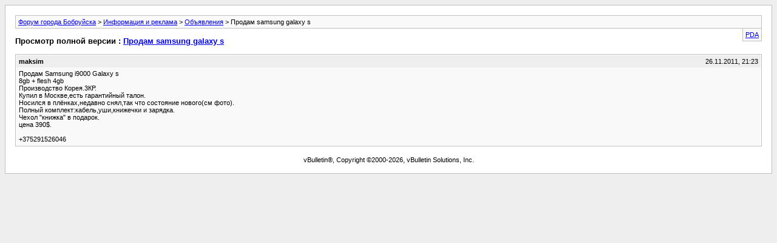

--- FILE ---
content_type: text/html; charset=windows-1251
request_url: https://bobruisk.org/forums/archive/index.php/t-3285.html
body_size: 840
content:
<!DOCTYPE html PUBLIC "-//W3C//DTD XHTML 1.0 Transitional//EN" "http://www.w3.org/TR/xhtml1/DTD/xhtml1-transitional.dtd">
<html xmlns="http://www.w3.org/1999/xhtml" dir="ltr" lang="ru">
<head>
	<meta http-equiv="Content-Type" content="text/html; charset=windows-1251" />
	<meta name="keywords" content=" Продам samsung galaxy s, bobruisk forum форум города Бобруйска" />
	<meta name="description" content="[Архив]  Продам samsung galaxy s Объявления" />
	
	<title> Продам samsung galaxy s [Архив]  - Форум города Бобруйска</title>
	<link rel="stylesheet" type="text/css" href="https://bobruisk.org/forums/archive/archive.css" />
</head>
<body>
<div class="pagebody">
<div id="navbar"><a href="https://bobruisk.org/forums/archive/index.php">Форум города Бобруйска</a> &gt; <a href="https://bobruisk.org/forums/archive/index.php/f-17.html">Информация и реклама</a> &gt; <a href="https://bobruisk.org/forums/archive/index.php/f-4.html">Объявления</a> &gt;  Продам samsung galaxy s</div>
<hr />
<div class="pda"><a href="https://bobruisk.org/forums/archive/index.php/t-3285.html?pda=1" rel="nofollow">PDA</a></div>
<p class="largefont">Просмотр полной версии : <a href="https://bobruisk.org/forums/showthread.php?t=3285">Продам samsung galaxy s</a></p>
<hr />

<div class="post"><div class="posttop"><div class="username">maksim</div><div class="date">26.11.2011, 21:23</div></div><div class="posttext">Продам Samsung i9000 Galaxy s<br />
8gb + flesh 4gb<br />
Производство Корея.3КР.<br />
Купил в Москве,есть гарантийный талон.<br />
Носился в плёнках,недавно снял,так что состояние нового(см фото).<br />
Полный комплект:кабель,уши,книжечки и зарядка.<br />
Чехол &quot;книжка&quot; в подарок.<br />
цена 390$.<br />
<br />
+375291526046</div></div><hr />


<div id="copyright">vBulletin&reg;, Copyright &copy;2000-2026, vBulletin Solutions, Inc.</div>
</div>
</body>
</html>